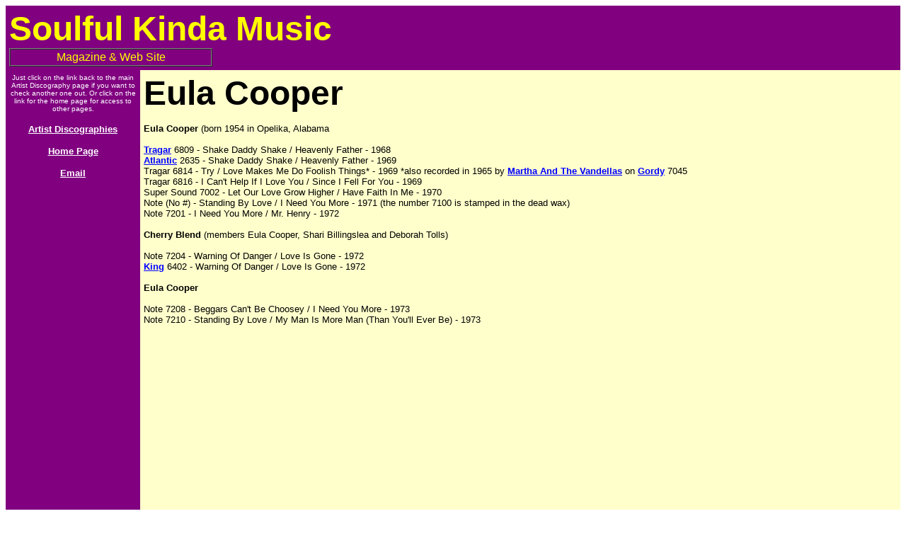

--- FILE ---
content_type: text/html
request_url: https://www.soulfulkindamusic.net/ecooper.htm
body_size: 1437
content:
<html>

<head>
<meta http-equiv="Content-Type"
content="text/html; charset=iso-8859-1">
<meta name="GENERATOR" content="Microsoft FrontPage 6.0">
<title>Eula Cooper</title>
<style>
<!--
div.Section1
	{page:Section1;}
span.SpellE
	{}
-->
</style>
</head>

<body bgcolor="#FFFFFF">
<script language="JavaScript">

</script>

<table border="0" cellpadding="5" cellspacing="0" width="100%"
bgcolor="#0080FF">
    <tr>
        <td valign="top" width="60%" bgcolor="#800080"><b><a
        name="Soulful1"><font color="#FFFF00" size="7"
        face="Arial">Soulful</font></a><font color="#FFFF00"
        size="7" face="Arial"> Kinda Music</font></b><table
        border="1" cellpadding="2" cellspacing="0" width="38%"
        bordercolordark="#FFFFFF" bordercolorlight="#FFFFFF">
            <tr>
                <td width="100%" bgcolor="#800080"><p
                align="center"><font color="#FFFF00" size="3"
                face="Arial">Magazine &amp; Web Site</font></p>
                </td>
            </tr>
        </table>
        </td>
        <td bgcolor="#800080" valign="middle" width="39%"><!-- START all AdPeeps.com Code --><script type='text/javascript' src='https://www.soul-source.co.uk/applications/cms/interface/external/external.js' id='ipsWidgetLoader'></script><div id='block_7fe08ccc5c23fff4beb3cd128745e5e7' data-blockID='thirdpartyb' class='ipsExternalWidget' data-inheritStyle='false'></div><!-- END AdPeeps.com Code --></td>
    </tr>
</table>

<table border="0" cellpadding="5" cellspacing="0" width="100%">
    <tr>
        <td valign="top" width="15%" bgcolor="#800080"><p
        align="center"><font color="#FFFFFF" size="1"
        face="Arial">Just click on the link back to the main
        Artist Discography page if you want to check another one
        out. Or click on the link for the home page for access to
        other pages.</font></p>
        <p align="center"><a
        href="http://www.soulfulkindamusic.net/discographies.htm"><font
        color="#FFFFFF" size="2" face="Arial"><strong>Artist
        Discographies</strong></font></a></p>
        <p align="center"><a
        href="http://www.soulfulkindamusic/index.htm"><font
        color="#FFFFFF" size="2" face="Arial"><strong>Home Page</strong></font></a></p>
        <p align="center"><a
        href="mailto:dave@soulfulkindamusic.net"><font
        color="#FFFFFF" size="2" face="Arial"><strong><u>Email</u></strong></font></a></p>
        </td>
        <td valign="top" width="85%" bgcolor="#FFFFCC">
		<div class="Section1">
			<p class="MsoNormal"><strong><font size="7">
			<span style="font-family: Arial">Eula Cooper</span></font><span style="font-size:10.0pt;font-family:Arial"><br>
			<br>
			Eula Cooper</span></strong><span style="font-size:10.0pt;font-family:Arial"> 
			(born 1954 in Opelika, Alabama<br>
			<br>
			<b>
			<a style="color: blue; text-decoration: underline; text-underline: single" href="http://www.soulfulkindamusic.net/tragar.htm">
			Tragar</a> </b>6809 - Shake Daddy Shake / Heavenly Father - 1968 <br>
			<b>
			<a style="color: blue; text-decoration: underline; text-underline: single" href="http://www.soulfulkindamusic.net/atlantic.htm">
			Atlantic</a></b> 2635 - Shake Daddy Shake / Heavenly Father - 1969<br>
			Tragar 6814 - Try / Love Makes Me Do Foolish Things* - 1969&nbsp;*also 
			recorded in 1965 by <b>
			<a style="color: blue; text-decoration: underline; text-underline: single" href="http://www.soulfulkindamusic.net/mreeves.htm">
			Martha And The Vandellas</a> </b>on <b>
			<a style="color: blue; text-decoration: underline; text-underline: single" href="http://www.soulfulkindamusic.net/gordy.htm">
			Gordy</a></b> 7045&nbsp;<br>
			Tragar 6816 - I Can't Help If I Love You / Since I Fell For You - 
			1969 <br>
			Super Sound 7002 - Let Our Love Grow Higher / Have Faith In Me -
			<strong><span style="font-family: Arial; font-weight: normal">1970&nbsp;<span style="color:black">&nbsp;</span></span><span style="font-family:Arial;color:black">&nbsp;&nbsp;&nbsp;&nbsp;</span></strong>&nbsp;<br>
			Note&nbsp;(No #)&nbsp;- Standing By Love /&nbsp;I Need You More&nbsp;- <strong>
			<span style="font-family: Arial; font-weight: normal">1971</span><span style="font-family:Arial">
			</span></strong>(the number 7100 is stamped in the dead wax)<strong><span style="font-family:Arial">&nbsp;&nbsp;&nbsp;
			</span></strong><b><br>
			</b>Note 7201 - I Need You More / Mr. Henry - <strong>
			<span style="font-family: Arial; font-weight: normal">1972</span><span style="font-family:Arial">
			</span></strong><b><br>
			<br>
			<strong><span style="font-family:Arial">Cherry Blend</span></strong></b> 
			(members Eula Cooper, Shari Billingslea and Deborah Tolls) <br>
			<br>
			<strong><span style="font-family: Arial; font-weight: normal">Note 
			7204 - Warning Of Danger / Love Is Gone - 1972&nbsp;&nbsp;</span></strong><b>&nbsp;<br>
			</b><strong><span style="font-family: Arial; font-weight: normal">
			<a style="color: blue; text-decoration: underline; text-underline: single" href="http://www.soulfulkindamusic.net/king.htm">
			<b>King</b></a> 6402 - Warning Of Danger / Love Is Gone - 1972</span><span style="font-family:Arial">&nbsp;</span></strong>&nbsp;<br>
			<br>
			<strong><span style="font-family:Arial">Eula Cooper</span></strong>&nbsp;
			<br>
			<br>
			Note 7208 - Beggars Can't Be Choosey / I Need You More -<strong><span style="font-family:Arial">&nbsp;</span><span style="font-family: Arial; font-weight: normal">1973</span></strong><b>&nbsp;&nbsp;<br>
			</b>Note 7210 - Standing By Love / My Man Is More Man (Than You'll 
			Ever Be) - <strong>
			<span style="font-family: Arial; font-weight: normal">1973</span><span style="font-family:Arial">
			</span></strong></span></p>
			<p class="MsoNormal">&nbsp;</p>
			<p class="MsoNormal">&nbsp;</p>
			<p class="MsoNormal">&nbsp;</p>
			<p class="MsoNormal">&nbsp;</p>
			<p class="MsoNormal">&nbsp;</p>
			<p class="MsoNormal">&nbsp;</p>
			<p class="MsoNormal">&nbsp;</p>
			<p class="MsoNormal">&nbsp;</p>
			<p class="MsoNormal">&nbsp;</p>
			<p class="MsoNormal">&nbsp;</p>
			<p class="MsoNormal">&nbsp;</p>
			<p class="MsoNormal">&nbsp;</p>
			<p class="MsoNormal">&nbsp;</p>
			<p class="MsoNormal">&nbsp;</p>
			<p class="MsoNormal">&nbsp;</p>
			<p class="MsoNormal">&nbsp;</p>
			<p class="MsoNormal">&nbsp;</p>
			<p class="MsoNormal">&nbsp;</p>
			<p class="MsoNormal">&nbsp;</div>
        </td>
    </tr>
</table>
</body>
</html>